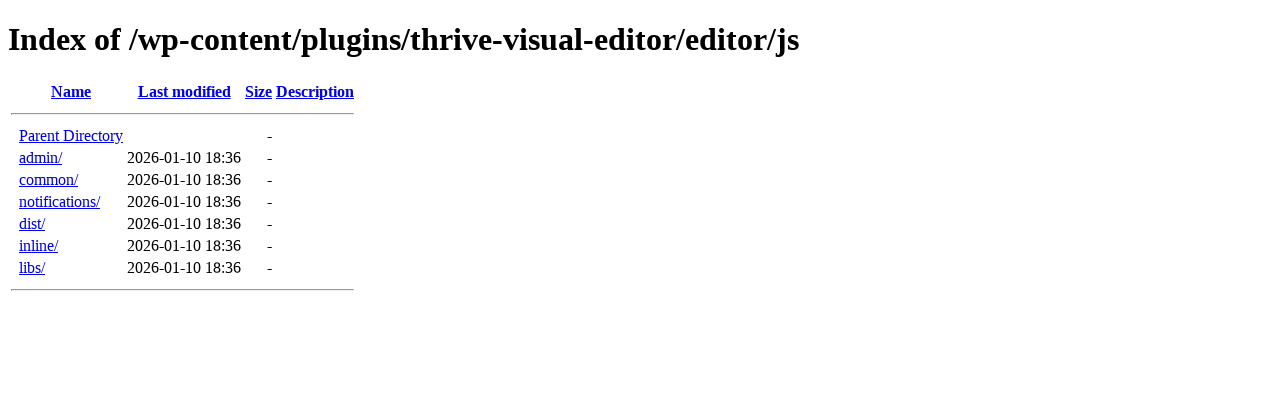

--- FILE ---
content_type: text/html;charset=ISO-8859-1
request_url: https://www.classifiedsubmissions.com/wp-content/plugins/thrive-visual-editor/editor/js/?C=M;O=A
body_size: 367
content:
<!DOCTYPE HTML PUBLIC "-//W3C//DTD HTML 4.01//EN" "http://www.w3.org/TR/html4/strict.dtd">
<html>
 <head>
  <title>Index of /wp-content/plugins/thrive-visual-editor/editor/js</title>
 </head>
 <body>
<h1>Index of /wp-content/plugins/thrive-visual-editor/editor/js</h1>
  <table>
   <tr><th valign="top">&nbsp;</th><th><a href="?C=N;O=A">Name</a></th><th><a href="?C=M;O=D">Last modified</a></th><th><a href="?C=S;O=A">Size</a></th><th><a href="?C=D;O=A">Description</a></th></tr>
   <tr><th colspan="5"><hr></th></tr>
<tr><td valign="top">&nbsp;</td><td><a href="/wp-content/plugins/thrive-visual-editor/editor/">Parent Directory</a>       </td><td>&nbsp;</td><td align="right">  - </td><td>&nbsp;</td></tr>
<tr><td valign="top">&nbsp;</td><td><a href="admin/">admin/</a>                 </td><td align="right">2026-01-10 18:36  </td><td align="right">  - </td><td>&nbsp;</td></tr>
<tr><td valign="top">&nbsp;</td><td><a href="common/">common/</a>                </td><td align="right">2026-01-10 18:36  </td><td align="right">  - </td><td>&nbsp;</td></tr>
<tr><td valign="top">&nbsp;</td><td><a href="notifications/">notifications/</a>         </td><td align="right">2026-01-10 18:36  </td><td align="right">  - </td><td>&nbsp;</td></tr>
<tr><td valign="top">&nbsp;</td><td><a href="dist/">dist/</a>                  </td><td align="right">2026-01-10 18:36  </td><td align="right">  - </td><td>&nbsp;</td></tr>
<tr><td valign="top">&nbsp;</td><td><a href="inline/">inline/</a>                </td><td align="right">2026-01-10 18:36  </td><td align="right">  - </td><td>&nbsp;</td></tr>
<tr><td valign="top">&nbsp;</td><td><a href="libs/">libs/</a>                  </td><td align="right">2026-01-10 18:36  </td><td align="right">  - </td><td>&nbsp;</td></tr>
   <tr><th colspan="5"><hr></th></tr>
</table>
</body></html>
